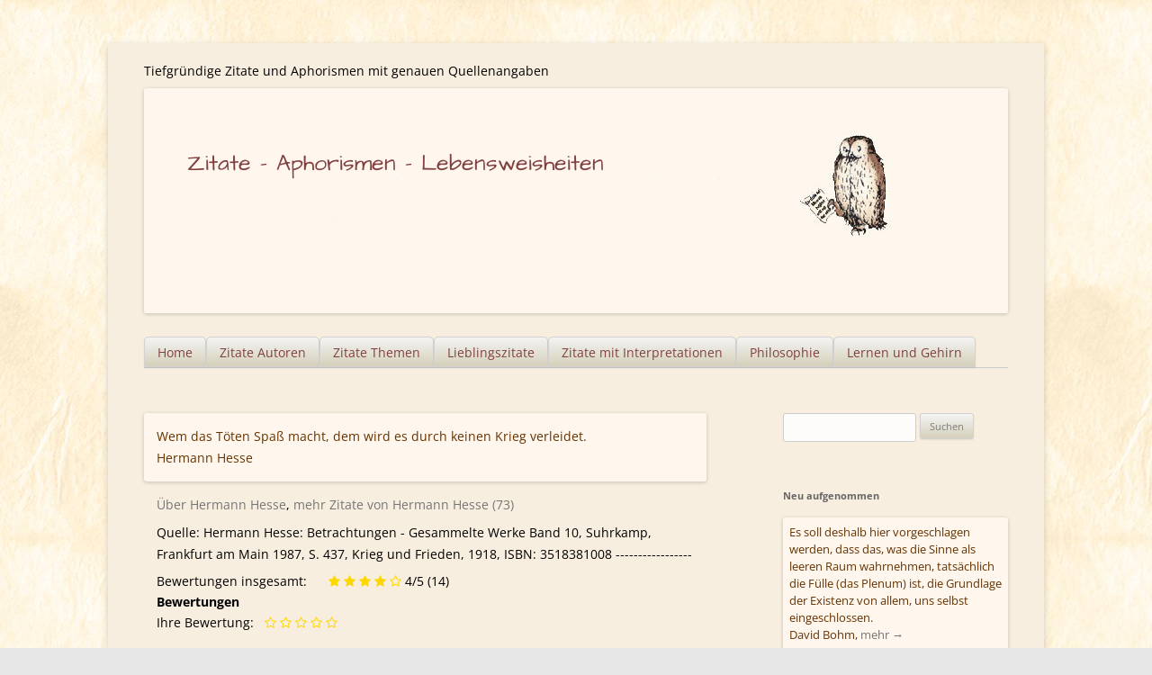

--- FILE ---
content_type: text/html; charset=UTF-8
request_url: https://zitate-aphorismen.de/zitat/spass-am-toeten-und-freude-am-krieg/
body_size: 10744
content:
<!DOCTYPE html>



<html lang="de">

<head> 
<meta charset="UTF-8" /><link rel="preload" href="https://zitate-aphorismen.de/wp-content/cache/fvm/min/0-cssdf926e1b00c5045ed4210b94f630b25e63a946029d2b3264e73f5608aad25.css" as="style" media="all" />
<link rel="preload" href="https://zitate-aphorismen.de/wp-content/cache/fvm/min/0-cssd922948330bbc7fa12e58a42ff3cc6eddef1f3d2f69b409abdc2dec426c2a.css" as="style" media="all" />
<link rel="preload" href="https://zitate-aphorismen.de/wp-content/cache/fvm/min/0-cssffa487bb532123b35679ae745e2f59b143c7c66f286da8218576199b91cda.css" as="style" media="all" />
<link rel="preload" href="https://zitate-aphorismen.de/wp-content/cache/fvm/min/0-cssd5918e7888f0dea31338aac14d9186e3fe5c944cb60d373a8d34d178e4f27.css" as="style" media="all" />
<link rel="preload" href="https://zitate-aphorismen.de/wp-content/cache/fvm/min/0-css68436e5bf741465181ef8b525b82572494724bd18dc84cbe088d1d99a0bbe.css" as="style" media="all" />
<link rel="preload" href="https://zitate-aphorismen.de/wp-content/cache/fvm/min/0-css5d66ea414f44f8a674a5bf645169ed3837cab6198b173a90045929d67d5dd.css" as="style" media="all" /><script data-cfasync="false">if(navigator.userAgent.match(/MSIE|Internet Explorer/i)||navigator.userAgent.match(/Trident\/7\..*?rv:11/i)){var href=document.location.href;if(!href.match(/[?&]iebrowser/)){if(href.indexOf("?")==-1){if(href.indexOf("#")==-1){document.location.href=href+"?iebrowser=1"}else{document.location.href=href.replace("#","?iebrowser=1#")}}else{if(href.indexOf("#")==-1){document.location.href=href+"&iebrowser=1"}else{document.location.href=href.replace("#","&iebrowser=1#")}}}}</script>
<script data-cfasync="false">class FVMLoader{constructor(e){this.triggerEvents=e,this.eventOptions={passive:!0},this.userEventListener=this.triggerListener.bind(this),this.delayedScripts={normal:[],async:[],defer:[]},this.allJQueries=[]}_addUserInteractionListener(e){this.triggerEvents.forEach(t=>window.addEventListener(t,e.userEventListener,e.eventOptions))}_removeUserInteractionListener(e){this.triggerEvents.forEach(t=>window.removeEventListener(t,e.userEventListener,e.eventOptions))}triggerListener(){this._removeUserInteractionListener(this),"loading"===document.readyState?document.addEventListener("DOMContentLoaded",this._loadEverythingNow.bind(this)):this._loadEverythingNow()}async _loadEverythingNow(){this._runAllDelayedCSS(),this._delayEventListeners(),this._delayJQueryReady(this),this._handleDocumentWrite(),this._registerAllDelayedScripts(),await this._loadScriptsFromList(this.delayedScripts.normal),await this._loadScriptsFromList(this.delayedScripts.defer),await this._loadScriptsFromList(this.delayedScripts.async),await this._triggerDOMContentLoaded(),await this._triggerWindowLoad(),window.dispatchEvent(new Event("wpr-allScriptsLoaded"))}_registerAllDelayedScripts(){document.querySelectorAll("script[type=fvmdelay]").forEach(e=>{e.hasAttribute("src")?e.hasAttribute("async")&&!1!==e.async?this.delayedScripts.async.push(e):e.hasAttribute("defer")&&!1!==e.defer||"module"===e.getAttribute("data-type")?this.delayedScripts.defer.push(e):this.delayedScripts.normal.push(e):this.delayedScripts.normal.push(e)})}_runAllDelayedCSS(){document.querySelectorAll("link[rel=fvmdelay]").forEach(e=>{e.setAttribute("rel","stylesheet")})}async _transformScript(e){return await this._requestAnimFrame(),new Promise(t=>{const n=document.createElement("script");let r;[...e.attributes].forEach(e=>{let t=e.nodeName;"type"!==t&&("data-type"===t&&(t="type",r=e.nodeValue),n.setAttribute(t,e.nodeValue))}),e.hasAttribute("src")?(n.addEventListener("load",t),n.addEventListener("error",t)):(n.text=e.text,t()),e.parentNode.replaceChild(n,e)})}async _loadScriptsFromList(e){const t=e.shift();return t?(await this._transformScript(t),this._loadScriptsFromList(e)):Promise.resolve()}_delayEventListeners(){let e={};function t(t,n){!function(t){function n(n){return e[t].eventsToRewrite.indexOf(n)>=0?"wpr-"+n:n}e[t]||(e[t]={originalFunctions:{add:t.addEventListener,remove:t.removeEventListener},eventsToRewrite:[]},t.addEventListener=function(){arguments[0]=n(arguments[0]),e[t].originalFunctions.add.apply(t,arguments)},t.removeEventListener=function(){arguments[0]=n(arguments[0]),e[t].originalFunctions.remove.apply(t,arguments)})}(t),e[t].eventsToRewrite.push(n)}function n(e,t){let n=e[t];Object.defineProperty(e,t,{get:()=>n||function(){},set(r){e["wpr"+t]=n=r}})}t(document,"DOMContentLoaded"),t(window,"DOMContentLoaded"),t(window,"load"),t(window,"pageshow"),t(document,"readystatechange"),n(document,"onreadystatechange"),n(window,"onload"),n(window,"onpageshow")}_delayJQueryReady(e){let t=window.jQuery;Object.defineProperty(window,"jQuery",{get:()=>t,set(n){if(n&&n.fn&&!e.allJQueries.includes(n)){n.fn.ready=n.fn.init.prototype.ready=function(t){e.domReadyFired?t.bind(document)(n):document.addEventListener("DOMContentLoaded2",()=>t.bind(document)(n))};const t=n.fn.on;n.fn.on=n.fn.init.prototype.on=function(){if(this[0]===window){function e(e){return e.split(" ").map(e=>"load"===e||0===e.indexOf("load.")?"wpr-jquery-load":e).join(" ")}"string"==typeof arguments[0]||arguments[0]instanceof String?arguments[0]=e(arguments[0]):"object"==typeof arguments[0]&&Object.keys(arguments[0]).forEach(t=>{delete Object.assign(arguments[0],{[e(t)]:arguments[0][t]})[t]})}return t.apply(this,arguments),this},e.allJQueries.push(n)}t=n}})}async _triggerDOMContentLoaded(){this.domReadyFired=!0,await this._requestAnimFrame(),document.dispatchEvent(new Event("DOMContentLoaded2")),await this._requestAnimFrame(),window.dispatchEvent(new Event("DOMContentLoaded2")),await this._requestAnimFrame(),document.dispatchEvent(new Event("wpr-readystatechange")),await this._requestAnimFrame(),document.wpronreadystatechange&&document.wpronreadystatechange()}async _triggerWindowLoad(){await this._requestAnimFrame(),window.dispatchEvent(new Event("wpr-load")),await this._requestAnimFrame(),window.wpronload&&window.wpronload(),await this._requestAnimFrame(),this.allJQueries.forEach(e=>e(window).trigger("wpr-jquery-load")),window.dispatchEvent(new Event("wpr-pageshow")),await this._requestAnimFrame(),window.wpronpageshow&&window.wpronpageshow()}_handleDocumentWrite(){const e=new Map;document.write=document.writeln=function(t){const n=document.currentScript,r=document.createRange(),i=n.parentElement;let a=e.get(n);void 0===a&&(a=n.nextSibling,e.set(n,a));const s=document.createDocumentFragment();r.setStart(s,0),s.appendChild(r.createContextualFragment(t)),i.insertBefore(s,a)}}async _requestAnimFrame(){return new Promise(e=>requestAnimationFrame(e))}static run(){const e=new FVMLoader(["keydown","mousemove","touchmove","touchstart","touchend","wheel"]);e._addUserInteractionListener(e)}}FVMLoader.run();</script><meta name="viewport" content="width=device-width" /><title>Hermann Hesse Zitat: Spaß am Töten und Freude am Krieg - Zitate - Aphorismen - Lebensweisheiten</title><meta name="siwecostoken" content="P1jrX4os0aiMEu9m9as7ic078hheWy970Btq3z1RN5jTVmd56V3w8xxjupx1Mg5I" /><meta name='robots' content='index, follow, max-image-preview:large, max-snippet:-1, max-video-preview:-1' /><meta name="description" content="Zitate, Aphorismen, Lebensweisheiten - Lieblingszitate - Zitate verschicken - Interpretationen - Alle Aphorismen und Zitate mit genauen Quellenangaben" /><link rel="canonical" href="https://zitate-aphorismen.de/zitat/spass-am-toeten-und-freude-am-krieg/" /><meta property="og:locale" content="de_DE" /><meta property="og:type" content="article" /><meta property="og:title" content="Hermann Hesse Zitat: Spaß am Töten und Freude am Krieg - Zitate - Aphorismen - Lebensweisheiten" /><meta property="og:description" content="Zitate, Aphorismen, Lebensweisheiten - Lieblingszitate - Zitate verschicken - Interpretationen - Alle Aphorismen und Zitate mit genauen Quellenangaben" /><meta property="og:url" content="https://zitate-aphorismen.de/zitat/spass-am-toeten-und-freude-am-krieg/" /><meta property="og:site_name" content="Zitate - Aphorismen - Lebensweisheiten" /><meta property="article:modified_time" content="2021-07-16T22:50:37+00:00" /><meta name="twitter:card" content="summary_large_image" /><script type="application/ld+json" class="yoast-schema-graph">{"@context":"https://schema.org","@graph":[{"@type":"WebPage","@id":"https://zitate-aphorismen.de/zitat/spass-am-toeten-und-freude-am-krieg/","url":"https://zitate-aphorismen.de/zitat/spass-am-toeten-und-freude-am-krieg/","name":"Hermann Hesse Zitat: Spaß am Töten und Freude am Krieg - Zitate - Aphorismen - Lebensweisheiten","isPartOf":{"@id":"https://zitate-aphorismen.de/#website"},"datePublished":"2015-01-01T00:00:00+00:00","dateModified":"2021-07-16T22:50:37+00:00","description":"Zitate, Aphorismen, Lebensweisheiten - Lieblingszitate - Zitate verschicken - Interpretationen - Alle Aphorismen und Zitate mit genauen Quellenangaben","breadcrumb":{"@id":"https://zitate-aphorismen.de/zitat/spass-am-toeten-und-freude-am-krieg/#breadcrumb"},"inLanguage":"de","potentialAction":[{"@type":"ReadAction","target":["https://zitate-aphorismen.de/zitat/spass-am-toeten-und-freude-am-krieg/"]}]},{"@type":"BreadcrumbList","@id":"https://zitate-aphorismen.de/zitat/spass-am-toeten-und-freude-am-krieg/#breadcrumb","itemListElement":[{"@type":"ListItem","position":1,"name":"Home","item":"https://zitate-aphorismen.de/"},{"@type":"ListItem","position":2,"name":"Zitate","item":"https://zitate-aphorismen.de/zitat/"},{"@type":"ListItem","position":3,"name":"Hermann Hesse Zitat: Spaß am Töten und Freude am Krieg"}]},{"@type":"WebSite","@id":"https://zitate-aphorismen.de/#website","url":"https://zitate-aphorismen.de/","name":"Zitate - Aphorismen - Lebensweisheiten","description":"Tiefgründige Zitate und Aphorismen mit genauen Quellenangaben","potentialAction":[{"@type":"SearchAction","target":{"@type":"EntryPoint","urlTemplate":"https://zitate-aphorismen.de/?s={search_term_string}"},"query-input":{"@type":"PropertyValueSpecification","valueRequired":true,"valueName":"search_term_string"}}],"inLanguage":"de"}]}</script><link rel="alternate" type="application/rss+xml" title="Zitate - Aphorismen - Lebensweisheiten &raquo; Feed" href="https://zitate-aphorismen.de/feed/" /><link rel="alternate" type="application/rss+xml" title="Zitate - Aphorismen - Lebensweisheiten &raquo; Kommentar-Feed" href="https://zitate-aphorismen.de/comments/feed/" /><link rel="alternate" type="application/rss+xml" title="Zitate - Aphorismen - Lebensweisheiten &raquo; Hermann Hesse Zitat: Spaß am Töten und Freude am Krieg-Kommentar-Feed" href="https://zitate-aphorismen.de/zitat/spass-am-toeten-und-freude-am-krieg/feed/" />


<link rel="profile" href="http://gmpg.org/xfn/11" />

 




	
	
	
	
	
	
	
	
	
	
	
	
	









<style id='wp-img-auto-sizes-contain-inline-css' type='text/css' media="all">img:is([sizes=auto i],[sizes^="auto," i]){contain-intrinsic-size:3000px 1500px}</style>
<style id='wp-block-library-inline-css' type='text/css' media="all">:root{--wp-block-synced-color:#7a00df;--wp-block-synced-color--rgb:122,0,223;--wp-bound-block-color:var(--wp-block-synced-color);--wp-editor-canvas-background:#ddd;--wp-admin-theme-color:#007cba;--wp-admin-theme-color--rgb:0,124,186;--wp-admin-theme-color-darker-10:#006ba1;--wp-admin-theme-color-darker-10--rgb:0,107,160.5;--wp-admin-theme-color-darker-20:#005a87;--wp-admin-theme-color-darker-20--rgb:0,90,135;--wp-admin-border-width-focus:2px}@media (min-resolution:192dpi){:root{--wp-admin-border-width-focus:1.5px}}.wp-element-button{cursor:pointer}:root .has-very-light-gray-background-color{background-color:#eee}:root .has-very-dark-gray-background-color{background-color:#313131}:root .has-very-light-gray-color{color:#eee}:root .has-very-dark-gray-color{color:#313131}:root .has-vivid-green-cyan-to-vivid-cyan-blue-gradient-background{background:linear-gradient(135deg,#00d084,#0693e3)}:root .has-purple-crush-gradient-background{background:linear-gradient(135deg,#34e2e4,#4721fb 50%,#ab1dfe)}:root .has-hazy-dawn-gradient-background{background:linear-gradient(135deg,#faaca8,#dad0ec)}:root .has-subdued-olive-gradient-background{background:linear-gradient(135deg,#fafae1,#67a671)}:root .has-atomic-cream-gradient-background{background:linear-gradient(135deg,#fdd79a,#004a59)}:root .has-nightshade-gradient-background{background:linear-gradient(135deg,#330968,#31cdcf)}:root .has-midnight-gradient-background{background:linear-gradient(135deg,#020381,#2874fc)}:root{--wp--preset--font-size--normal:16px;--wp--preset--font-size--huge:42px}.has-regular-font-size{font-size:1em}.has-larger-font-size{font-size:2.625em}.has-normal-font-size{font-size:var(--wp--preset--font-size--normal)}.has-huge-font-size{font-size:var(--wp--preset--font-size--huge)}.has-text-align-center{text-align:center}.has-text-align-left{text-align:left}.has-text-align-right{text-align:right}.has-fit-text{white-space:nowrap!important}#end-resizable-editor-section{display:none}.aligncenter{clear:both}.items-justified-left{justify-content:flex-start}.items-justified-center{justify-content:center}.items-justified-right{justify-content:flex-end}.items-justified-space-between{justify-content:space-between}.screen-reader-text{border:0;clip-path:inset(50%);height:1px;margin:-1px;overflow:hidden;padding:0;position:absolute;width:1px;word-wrap:normal!important}.screen-reader-text:focus{background-color:#ddd;clip-path:none;color:#444;display:block;font-size:1em;height:auto;left:5px;line-height:normal;padding:15px 23px 14px;text-decoration:none;top:5px;width:auto;z-index:100000}html :where(.has-border-color){border-style:solid}html :where([style*=border-top-color]){border-top-style:solid}html :where([style*=border-right-color]){border-right-style:solid}html :where([style*=border-bottom-color]){border-bottom-style:solid}html :where([style*=border-left-color]){border-left-style:solid}html :where([style*=border-width]){border-style:solid}html :where([style*=border-top-width]){border-top-style:solid}html :where([style*=border-right-width]){border-right-style:solid}html :where([style*=border-bottom-width]){border-bottom-style:solid}html :where([style*=border-left-width]){border-left-style:solid}html :where(img[class*=wp-image-]){height:auto;max-width:100%}:where(figure){margin:0 0 1em}html :where(.is-position-sticky){--wp-admin--admin-bar--position-offset:var(--wp-admin--admin-bar--height,0px)}@media screen and (max-width:600px){html :where(.is-position-sticky){--wp-admin--admin-bar--position-offset:0px}}</style><style id='global-styles-inline-css' type='text/css' media="all">:root{--wp--preset--aspect-ratio--square:1;--wp--preset--aspect-ratio--4-3:4/3;--wp--preset--aspect-ratio--3-4:3/4;--wp--preset--aspect-ratio--3-2:3/2;--wp--preset--aspect-ratio--2-3:2/3;--wp--preset--aspect-ratio--16-9:16/9;--wp--preset--aspect-ratio--9-16:9/16;--wp--preset--color--black:#000000;--wp--preset--color--cyan-bluish-gray:#abb8c3;--wp--preset--color--white:#ffffff;--wp--preset--color--pale-pink:#f78da7;--wp--preset--color--vivid-red:#cf2e2e;--wp--preset--color--luminous-vivid-orange:#ff6900;--wp--preset--color--luminous-vivid-amber:#fcb900;--wp--preset--color--light-green-cyan:#7bdcb5;--wp--preset--color--vivid-green-cyan:#00d084;--wp--preset--color--pale-cyan-blue:#8ed1fc;--wp--preset--color--vivid-cyan-blue:#0693e3;--wp--preset--color--vivid-purple:#9b51e0;--wp--preset--gradient--vivid-cyan-blue-to-vivid-purple:linear-gradient(135deg,rgb(6,147,227) 0%,rgb(155,81,224) 100%);--wp--preset--gradient--light-green-cyan-to-vivid-green-cyan:linear-gradient(135deg,rgb(122,220,180) 0%,rgb(0,208,130) 100%);--wp--preset--gradient--luminous-vivid-amber-to-luminous-vivid-orange:linear-gradient(135deg,rgb(252,185,0) 0%,rgb(255,105,0) 100%);--wp--preset--gradient--luminous-vivid-orange-to-vivid-red:linear-gradient(135deg,rgb(255,105,0) 0%,rgb(207,46,46) 100%);--wp--preset--gradient--very-light-gray-to-cyan-bluish-gray:linear-gradient(135deg,rgb(238,238,238) 0%,rgb(169,184,195) 100%);--wp--preset--gradient--cool-to-warm-spectrum:linear-gradient(135deg,rgb(74,234,220) 0%,rgb(151,120,209) 20%,rgb(207,42,186) 40%,rgb(238,44,130) 60%,rgb(251,105,98) 80%,rgb(254,248,76) 100%);--wp--preset--gradient--blush-light-purple:linear-gradient(135deg,rgb(255,206,236) 0%,rgb(152,150,240) 100%);--wp--preset--gradient--blush-bordeaux:linear-gradient(135deg,rgb(254,205,165) 0%,rgb(254,45,45) 50%,rgb(107,0,62) 100%);--wp--preset--gradient--luminous-dusk:linear-gradient(135deg,rgb(255,203,112) 0%,rgb(199,81,192) 50%,rgb(65,88,208) 100%);--wp--preset--gradient--pale-ocean:linear-gradient(135deg,rgb(255,245,203) 0%,rgb(182,227,212) 50%,rgb(51,167,181) 100%);--wp--preset--gradient--electric-grass:linear-gradient(135deg,rgb(202,248,128) 0%,rgb(113,206,126) 100%);--wp--preset--gradient--midnight:linear-gradient(135deg,rgb(2,3,129) 0%,rgb(40,116,252) 100%);--wp--preset--font-size--small:13px;--wp--preset--font-size--medium:20px;--wp--preset--font-size--large:36px;--wp--preset--font-size--x-large:42px;--wp--preset--spacing--20:0.44rem;--wp--preset--spacing--30:0.67rem;--wp--preset--spacing--40:1rem;--wp--preset--spacing--50:1.5rem;--wp--preset--spacing--60:2.25rem;--wp--preset--spacing--70:3.38rem;--wp--preset--spacing--80:5.06rem;--wp--preset--shadow--natural:6px 6px 9px rgba(0, 0, 0, 0.2);--wp--preset--shadow--deep:12px 12px 50px rgba(0, 0, 0, 0.4);--wp--preset--shadow--sharp:6px 6px 0px rgba(0, 0, 0, 0.2);--wp--preset--shadow--outlined:6px 6px 0px -3px rgb(255, 255, 255), 6px 6px rgb(0, 0, 0);--wp--preset--shadow--crisp:6px 6px 0px rgb(0, 0, 0)}:where(.is-layout-flex){gap:.5em}:where(.is-layout-grid){gap:.5em}body .is-layout-flex{display:flex}.is-layout-flex{flex-wrap:wrap;align-items:center}.is-layout-flex>:is(*,div){margin:0}body .is-layout-grid{display:grid}.is-layout-grid>:is(*,div){margin:0}:where(.wp-block-columns.is-layout-flex){gap:2em}:where(.wp-block-columns.is-layout-grid){gap:2em}:where(.wp-block-post-template.is-layout-flex){gap:1.25em}:where(.wp-block-post-template.is-layout-grid){gap:1.25em}.has-black-color{color:var(--wp--preset--color--black)!important}.has-cyan-bluish-gray-color{color:var(--wp--preset--color--cyan-bluish-gray)!important}.has-white-color{color:var(--wp--preset--color--white)!important}.has-pale-pink-color{color:var(--wp--preset--color--pale-pink)!important}.has-vivid-red-color{color:var(--wp--preset--color--vivid-red)!important}.has-luminous-vivid-orange-color{color:var(--wp--preset--color--luminous-vivid-orange)!important}.has-luminous-vivid-amber-color{color:var(--wp--preset--color--luminous-vivid-amber)!important}.has-light-green-cyan-color{color:var(--wp--preset--color--light-green-cyan)!important}.has-vivid-green-cyan-color{color:var(--wp--preset--color--vivid-green-cyan)!important}.has-pale-cyan-blue-color{color:var(--wp--preset--color--pale-cyan-blue)!important}.has-vivid-cyan-blue-color{color:var(--wp--preset--color--vivid-cyan-blue)!important}.has-vivid-purple-color{color:var(--wp--preset--color--vivid-purple)!important}.has-black-background-color{background-color:var(--wp--preset--color--black)!important}.has-cyan-bluish-gray-background-color{background-color:var(--wp--preset--color--cyan-bluish-gray)!important}.has-white-background-color{background-color:var(--wp--preset--color--white)!important}.has-pale-pink-background-color{background-color:var(--wp--preset--color--pale-pink)!important}.has-vivid-red-background-color{background-color:var(--wp--preset--color--vivid-red)!important}.has-luminous-vivid-orange-background-color{background-color:var(--wp--preset--color--luminous-vivid-orange)!important}.has-luminous-vivid-amber-background-color{background-color:var(--wp--preset--color--luminous-vivid-amber)!important}.has-light-green-cyan-background-color{background-color:var(--wp--preset--color--light-green-cyan)!important}.has-vivid-green-cyan-background-color{background-color:var(--wp--preset--color--vivid-green-cyan)!important}.has-pale-cyan-blue-background-color{background-color:var(--wp--preset--color--pale-cyan-blue)!important}.has-vivid-cyan-blue-background-color{background-color:var(--wp--preset--color--vivid-cyan-blue)!important}.has-vivid-purple-background-color{background-color:var(--wp--preset--color--vivid-purple)!important}.has-black-border-color{border-color:var(--wp--preset--color--black)!important}.has-cyan-bluish-gray-border-color{border-color:var(--wp--preset--color--cyan-bluish-gray)!important}.has-white-border-color{border-color:var(--wp--preset--color--white)!important}.has-pale-pink-border-color{border-color:var(--wp--preset--color--pale-pink)!important}.has-vivid-red-border-color{border-color:var(--wp--preset--color--vivid-red)!important}.has-luminous-vivid-orange-border-color{border-color:var(--wp--preset--color--luminous-vivid-orange)!important}.has-luminous-vivid-amber-border-color{border-color:var(--wp--preset--color--luminous-vivid-amber)!important}.has-light-green-cyan-border-color{border-color:var(--wp--preset--color--light-green-cyan)!important}.has-vivid-green-cyan-border-color{border-color:var(--wp--preset--color--vivid-green-cyan)!important}.has-pale-cyan-blue-border-color{border-color:var(--wp--preset--color--pale-cyan-blue)!important}.has-vivid-cyan-blue-border-color{border-color:var(--wp--preset--color--vivid-cyan-blue)!important}.has-vivid-purple-border-color{border-color:var(--wp--preset--color--vivid-purple)!important}.has-vivid-cyan-blue-to-vivid-purple-gradient-background{background:var(--wp--preset--gradient--vivid-cyan-blue-to-vivid-purple)!important}.has-light-green-cyan-to-vivid-green-cyan-gradient-background{background:var(--wp--preset--gradient--light-green-cyan-to-vivid-green-cyan)!important}.has-luminous-vivid-amber-to-luminous-vivid-orange-gradient-background{background:var(--wp--preset--gradient--luminous-vivid-amber-to-luminous-vivid-orange)!important}.has-luminous-vivid-orange-to-vivid-red-gradient-background{background:var(--wp--preset--gradient--luminous-vivid-orange-to-vivid-red)!important}.has-very-light-gray-to-cyan-bluish-gray-gradient-background{background:var(--wp--preset--gradient--very-light-gray-to-cyan-bluish-gray)!important}.has-cool-to-warm-spectrum-gradient-background{background:var(--wp--preset--gradient--cool-to-warm-spectrum)!important}.has-blush-light-purple-gradient-background{background:var(--wp--preset--gradient--blush-light-purple)!important}.has-blush-bordeaux-gradient-background{background:var(--wp--preset--gradient--blush-bordeaux)!important}.has-luminous-dusk-gradient-background{background:var(--wp--preset--gradient--luminous-dusk)!important}.has-pale-ocean-gradient-background{background:var(--wp--preset--gradient--pale-ocean)!important}.has-electric-grass-gradient-background{background:var(--wp--preset--gradient--electric-grass)!important}.has-midnight-gradient-background{background:var(--wp--preset--gradient--midnight)!important}.has-small-font-size{font-size:var(--wp--preset--font-size--small)!important}.has-medium-font-size{font-size:var(--wp--preset--font-size--medium)!important}.has-large-font-size{font-size:var(--wp--preset--font-size--large)!important}.has-x-large-font-size{font-size:var(--wp--preset--font-size--x-large)!important}</style>

<style id='classic-theme-styles-inline-css' type='text/css' media="all">/*! This file is auto-generated */
.wp-block-button__link{color:#fff;background-color:#32373c;border-radius:9999px;box-shadow:none;text-decoration:none;padding:calc(.667em + 2px) calc(1.333em + 2px);font-size:1.125em}.wp-block-file__button{background:#32373c;color:#fff;text-decoration:none}</style>
<link rel='stylesheet' id='contact-form-7-css' href='https://zitate-aphorismen.de/wp-content/cache/fvm/min/0-cssdf926e1b00c5045ed4210b94f630b25e63a946029d2b3264e73f5608aad25.css' type='text/css' media='all' />
<link rel='stylesheet' id='wp-email-css' href='https://zitate-aphorismen.de/wp-content/cache/fvm/min/0-cssd922948330bbc7fa12e58a42ff3cc6eddef1f3d2f69b409abdc2dec426c2a.css' type='text/css' media='all' />
<link rel='stylesheet' id='mr-frontend-style-css' href='https://zitate-aphorismen.de/wp-content/cache/fvm/min/0-cssffa487bb532123b35679ae745e2f59b143c7c66f286da8218576199b91cda.css' type='text/css' media='all' />
<style id='mr-frontend-style-inline-css' type='text/css' media="all">.mr-star-hover{color:#ffba00!important}.mr-star-full,.mr-star-half,.mr-star-empty{color:gold}.mr-error{color:#EC6464}</style>
<link rel='stylesheet' id='font-awesome-css' href='https://zitate-aphorismen.de/wp-content/cache/fvm/min/0-cssd5918e7888f0dea31338aac14d9186e3fe5c944cb60d373a8d34d178e4f27.css' type='text/css' media='all' />
<link rel='stylesheet' id='twentytwelve-fonts-css' href='https://zitate-aphorismen.de/wp-content/cache/fvm/min/0-css68436e5bf741465181ef8b525b82572494724bd18dc84cbe088d1d99a0bbe.css' type='text/css' media='all' />
<link rel='stylesheet' id='twentytwelve-style-css' href='https://zitate-aphorismen.de/wp-content/cache/fvm/min/0-css5d66ea414f44f8a674a5bf645169ed3837cab6198b173a90045929d67d5dd.css' type='text/css' media='all' />
<script type="text/javascript" src="https://zitate-aphorismen.de/wp-includes/js/jquery/jquery.min.js?ver=3.7.1" id="jquery-core-js"></script>
<script type="text/javascript" src="https://zitate-aphorismen.de/wp-includes/js/jquery/jquery-migrate.min.js?ver=3.4.1" id="jquery-migrate-js"></script>



<style type="text/css" id="custom-background-css" media="all">body.custom-background{background-image:url(https://zitate-aphorismen.de/wp-content/uploads/2015/09/background_paper4.jpg);background-position:left top;background-size:auto;background-repeat:repeat;background-attachment:scroll}</style>
	
<link rel="icon" href="https://zitate-aphorismen.de/wp-content/uploads/2015/08/cropped-owl-192x192.png" sizes="192x192" />


		<style type="text/css" id="wp-custom-css" media="all">.holdleft{float:left}h2.zitat-excerpt{color:#630;font-size:1rem;margin:0;display:inline;font-weight:400}</style>
		</head>

<body class="wp-singular zitat-template-default single single-zitat postid-3710 custom-background wp-theme-zitate-aphorismen-lebensweisheiten custom-font-enabled single-author">
<div id="page" class="hfeed site">
	<header id="masthead" class="site-header" role="banner">
		<hgroup>
			<div class="site-title"><a href="https://zitate-aphorismen.de/" title="Zitate &#8211; Aphorismen &#8211; Lebensweisheiten" rel="home">Zitate &#8211; Aphorismen &#8211; Lebensweisheiten</a></div>
			<div class="site-description">Tiefgründige Zitate und Aphorismen mit genauen Quellenangaben</div>
		</hgroup>

				<a href="https://zitate-aphorismen.de/" title="Zitate &#8211; Aphorismen &#8211; Lebensweisheiten Tiefgründige Zitate und Aphorismen mit genauen Quellenangaben"><img src="https://zitate-aphorismen.de/wp-content/uploads/2018/05/zitate-aphorismen-lebensweisheiten.jpg" class="header-image" width="960" height="250" alt="Zitate &#8211; Aphorismen &#8211; Lebensweisheiten - Tiefgründige Zitate und Aphorismen mit genauen Quellenangaben" /></a>
				
		<nav id="site-navigation" class="main-navigation" role="navigation"><button class="menu-toggle">Menü</button><a class="assistive-text" href="#content" title="Zum Inhalt springen">Zum Inhalt springen</a><div class="menu-hauptmenue-container"><ul id="menu-hauptmenue" class="nav-menu"><li id="menu-item-16118" class="menu-item menu-item-type-post_type menu-item-object-page menu-item-home menu-item-has-children menu-item-16118"><a href="https://zitate-aphorismen.de/">Home</a>
<ul class="sub-menu">
	<li id="menu-item-16122" class="menu-item menu-item-type-post_type menu-item-object-page menu-item-has-children menu-item-16122"><a href="https://zitate-aphorismen.de/datenschutzerklaerung/">Datenschutzerklärung</a>
	<ul class="sub-menu">
		<li id="menu-item-16123" class="menu-item menu-item-type-post_type menu-item-object-page menu-item-16123"><a href="https://zitate-aphorismen.de/impressum/">Impressum</a></li>
	</ul>
</li>
</ul>
</li>
<li id="menu-item-16127" class="menu-item menu-item-type-post_type menu-item-object-page menu-item-16127"><a href="https://zitate-aphorismen.de/autor/">Zitate Autoren</a></li>
<li id="menu-item-16129" class="menu-item menu-item-type-post_type menu-item-object-page menu-item-16129"><a href="https://zitate-aphorismen.de/zitate-themen/">Zitate Themen</a></li>
<li id="menu-item-16125" class="menu-item menu-item-type-post_type menu-item-object-page menu-item-16125"><a href="https://zitate-aphorismen.de/lieblingszitate-und-zehn-tief-beruehrende-zitate-ueber-liebe/">Lieblingszitate</a></li>
<li id="menu-item-16128" class="menu-item menu-item-type-post_type menu-item-object-page menu-item-16128"><a href="https://zitate-aphorismen.de/zitate-mit-interpretationen/">Zitate mit Interpretationen</a></li>
<li id="menu-item-16126" class="menu-item menu-item-type-post_type menu-item-object-page menu-item-16126"><a href="https://zitate-aphorismen.de/philosophie-zitatensammlung/">Philosophie</a></li>
<li id="menu-item-16130" class="menu-item menu-item-type-post_type menu-item-object-page menu-item-16130"><a href="https://zitate-aphorismen.de/zitate-zum-thema-lernen-und-gehirn/">Lernen und Gehirn</a></li>
</ul></div></nav>

	</header>

	<div id="main" class="wrapper">
	<div id="primary" class="site-content">
		<div id="content" role="main">
		
						
			  
	<article id="post-3710" class="post-3710 zitat type-zitat status-publish hentry tag-krieg tag-spass tag-toeten autor_in_zitate-hermann-hesse">
				<header class="entry-header">
												
								</header>

				<div class="entry-content">
		   						<div class="zitat-single"><h1 style="display:none;">Hermann Hesse: Hermann Hesse Zitat: Spaß am Töten und Freude am Krieg</h1><h2 class="zitat-excerpt">Wem das Töten Spaß macht, dem wird es durch keinen Krieg verleidet.</h2><br /><span class="autor">Hermann Hesse</span></div><div class="zitat-mehr"><p><a href="/bio/hermann-hesse-biografie-kurz/" title="Mehr zu Hermann Hesse">Über  Hermann Hesse</a>, <a href="/autor-in-zitate/hermann-hesse-biografie-kurz/" title="Mehr Zitate von Hermann Hesse">mehr Zitate von Hermann Hesse (73)</a></p><p>Quelle: Hermann Hesse: Betrachtungen - Gesammelte Werke Band 10, Suhrkamp, Frankfurt am Main 1987, S. 437, Krieg und Frieden, 1918, ISBN: 3518381008 -----------------</p><div class="bewertung"><div style="float:left;margin-right:24px;">Bewertungen insgesamt:</div> 
<span class="rating-result  mr-shortcode rating-result-3710">
	<span class="mr-star-rating">
	
		    <i class="fa fa-star mr-star-full"></i>
	    	    <i class="fa fa-star mr-star-full"></i>
	    	    <i class="fa fa-star mr-star-full"></i>
	    	    <i class="fa fa-star mr-star-full"></i>
	    	    <i class="fa fa-star-o mr-star-empty"></i>
	    </span>

<span class="star-result">
	4/5</span>			<span class="count">
				(14)			</span>
			</span><div class="rating-form  mr-shortcode">
	<form id="rating-form-3710-1" action="#">
		<h4>Bewertungen</h4><div class="rating-item mr" >
	<label class="description" for="rating-item-1-1">Ihre Bewertung: &nbsp;</label>
			
	
<span class="mr-star-rating mr-star-rating-select">		<i title="1" id="index-1-rating-item-1-1" class="fa fa-star-o mr-star-empty index-1-rating-item-1-1"></i>
				<i title="2" id="index-2-rating-item-1-1" class="fa fa-star-o mr-star-empty index-2-rating-item-1-1"></i>
				<i title="3" id="index-3-rating-item-1-1" class="fa fa-star-o mr-star-empty index-3-rating-item-1-1"></i>
				<i title="4" id="index-4-rating-item-1-1" class="fa fa-star-o mr-star-empty index-4-rating-item-1-1"></i>
				<i title="5" id="index-5-rating-item-1-1" class="fa fa-star-o mr-star-empty index-5-rating-item-1-1"></i>
		</span>	
			

<input type="hidden" name="rating-item-1-1" id="rating-item-1-1" value="0">
	<span id="rating-item-1-1-error" class="mr-error"></span>
</div>			
			<input type="hidden" value="1" class="rating-item-3710-1" id="hidden-rating-item-id-1" />
					<div class="wp-block-button">
			<input type="submit" class="wp-block-button__link save-rating" id="saveBtn-3710-1" value="Speichern"></input>
		</div>
		<input type="hidden" name="sequence" value="1" />
		
			</form>
</div></div>

<div class="tck-quote-send-heading">&#9993;&nbsp;Dieses Zitat versenden</div>
<div class="tck-quote-send-form">
<div class="wpcf7 no-js" id="wpcf7-f6073-p3710-o1" lang="de-DE" dir="ltr" data-wpcf7-id="6073">
<div class="screen-reader-response"><p role="status" aria-live="polite" aria-atomic="true"></p> <ul></ul></div>
<form action="/zitat/spass-am-toeten-und-freude-am-krieg/#wpcf7-f6073-p3710-o1" method="post" class="wpcf7-form init" aria-label="Kontaktformular" novalidate="novalidate" data-status="init">
<fieldset class="hidden-fields-container"><input type="hidden" name="_wpcf7" value="6073" /><input type="hidden" name="_wpcf7_version" value="6.1.4" /><input type="hidden" name="_wpcf7_locale" value="de_DE" /><input type="hidden" name="_wpcf7_unit_tag" value="wpcf7-f6073-p3710-o1" /><input type="hidden" name="_wpcf7_container_post" value="3710" /><input type="hidden" name="_wpcf7_posted_data_hash" value="" /><input type="hidden" name="_wpcf7dtx_version" value="5.0.4" />
</fieldset>
<p class="tck-note">(Hinweis: Ihre Daten sind nur für Sie selbst und den Empfänger einsehbar.)
</p>
<p class="tck-note">* = Pflichtfeld
</p>
<p><label> * Ihr Name oder Nickname<br />
<span class="wpcf7-form-control-wrap" data-name="your-name"><input size="40" maxlength="400" class="wpcf7-form-control wpcf7-text" aria-invalid="false" value="" type="text" name="your-name" /></span> </label>
</p>
<p><label> * E-Mail-Adresse des Empfängers<br />
<span class="wpcf7-form-control-wrap" data-name="receiver-email"><input size="40" maxlength="400" class="wpcf7-form-control wpcf7-email wpcf7-validates-as-required wpcf7-text wpcf7-validates-as-email" aria-required="true" aria-invalid="false" value="" type="email" name="receiver-email" /></span> </label>
</p>
<p><label> Ihre Nachricht (optional)<br />
<span class="wpcf7-form-control-wrap" data-name="your-message"><textarea cols="40" rows="10" maxlength="2000" class="wpcf7-form-control wpcf7-textarea" aria-invalid="false" name="your-message"></textarea></span> </label>
</p>
<p><label>
	<span class="wpcf7-form-control-wrap quote-text" data-name="quote-text"><input type="hidden" name="quote-text" class="wpcf7-form-control wpcf7-hidden wpcf7dtx wpcf7dtx-hidden" aria-invalid="false" value="Wem das Töten Spaß macht, dem wird es durch keinen Krieg verleidet."></span></label><label>
	<span class="wpcf7-form-control-wrap author-name" data-name="author-name"><input type="hidden" name="author-name" class="wpcf7-form-control wpcf7-hidden wpcf7dtx wpcf7dtx-hidden" aria-invalid="false" value="Hermann Hesse"></span></label><span id="wpcf7-69678cbb2f383-wrapper" class="wpcf7-form-control-wrap website-entry-wrap" style="display:none !important; visibility:hidden !important;"><label for="website-entry" class="hp-message">Bitte lasse dieses Feld leer.</label><input id="website-entry"  class="wpcf7-form-control wpcf7-text website-entry" type="text" name="website-entry" value="" size="40" tabindex="-1" autocomplete="new-password" /></span><input class="wpcf7-form-control wpcf7-submit has-spinner" type="submit" value="Senden" />
</p><div class="wpcf7-response-output" aria-hidden="true"></div>
</form>
</div>
</div>


</div>					</div>
		
		<footer class="entry-meta">
						Themen: <a href="https://zitate-aphorismen.de/zitate/krieg/" rel="tag">Krieg</a>, <a href="https://zitate-aphorismen.de/zitate/spass/" rel="tag">Spaß</a>, <a href="https://zitate-aphorismen.de/zitate/toeten/" rel="tag">Töten</a>			
			
								</footer>
	</article>
		

				<nav class="nav-single">
					<h3 class="assistive-text">Artikel-Navigation</h3>
					<span class="nav-previous"></span>
					<span class="nav-next"></span>
				</nav>
			
				

					
			
		</div>
	</div>


			<div id="secondary" class="widget-area" role="complementary">
			<aside id="search-2" class="widget widget_search"><form role="search" method="get" id="searchform" class="searchform" action="https://zitate-aphorismen.de/">
				<div>
					<label class="screen-reader-text" for="s">Suche nach:</label>
					<input type="text" value="" name="s" id="s" />
					<input type="submit" id="searchsubmit" value="Suchen" />
				</div>
			</form></aside><aside id="pods_widget_list-5" class="widget pods_widget_list"><h3 class="widget-title">Neu aufgenommen</h3><ul><li class="zitat-single">Es soll deshalb hier vorgeschlagen werden, dass das, was die Sinne als leeren Raum wahrnehmen, tatsächlich die Fülle (das Plenum) ist, die Grundlage der Existenz von allem, uns selbst eingeschlossen.<br />
	<span class="autor">David Bohm</span>, <a href="/zitat/david-bohm-der-leere-raum-ist-die-fuelle/" title="mehr zu diesem Zitat: Quelle, bewerten, versenden ...">mehr →</a></li><li class="zitat-single">Wo Selbst-bewusste Langsamkeit in Berührung mit dem Wesentlichen bleibt,<br />
verbleibt dieses für die Ego-fixierte Schnelligkeit in unerreichbarer Ferne.
<br />
	<span class="autor">Andreas Tenzer</span>, <a href="/zitat/selbst-bewusste-langsamkeit-und-ego-fixierte-schnelligkeit/" title="mehr zu diesem Zitat: Quelle, bewerten, versenden ...">mehr →</a></li><li class="zitat-single">Die Eule der Minerva beginnt erst mit der einbrechenden Dämmerung ihren Flug.<br />
	<span class="autor">Hegel</span>, <a href="/zitat/eule-der-minerva/" title="mehr zu diesem Zitat: Quelle, bewerten, versenden ...">mehr →</a></li><li class="zitat-single">Es gibt nur einen Frieden, der immer und immer wieder mit unablässigen Kämpfen erstritten wird und von Tag zu Tag neu erstritten werden muss.<br />
	<span class="autor">Hermann Hesse</span>, <a href="/zitat/kampf-um-frieden/" title="mehr zu diesem Zitat: Quelle, bewerten, versenden ...">mehr →</a></li><li class="zitat-single">Wer eine Freude an sich bindet,<br />
Der zerstört beschwingtes Leben,<br />
Doch wer im Flug sie küsst und findet,<br />
Lebt vom ewigen Licht umgeben.<br />
	<span class="autor">William Blake</span>, <a href="/zitat/die-freude-kuessen/" title="mehr zu diesem Zitat: Quelle, bewerten, versenden ...">mehr →</a></li></ul></aside>		</div>
		</div>
	<footer id="colophon" role="contentinfo">
		<div class="site-info"><div class="right"><a href="/datenschutzerklaerung/" title="Infos zum Datenschutz auf 'Zitate - Aphorismen - Lebensweisheiten'">Datenschutz</a> &nbsp;   <a href="#page" title="Nach oben">Top &#x25B2;</a></div><a href="/impressum/" title="zum Impressum von 'Zitate - Aphorismen - Lebensweisheiten'">Impressum</a> <a href="/kontakt/" title="zum Kontakt von 'Zitate - Aphorismen - Lebensweisheiten'">Kontakt</a> <a href="/category/aktuelles/" title="zum Aktuelles von 'Zitate - Aphorismen - Lebensweisheiten'">Aktuelles</a>  © 2005-2026 Andreas Tenzer, Köln.</div>
	</footer>
</div>


<script type="speculationrules">
{"prefetch":[{"source":"document","where":{"and":[{"href_matches":"/*"},{"not":{"href_matches":["/wp-*.php","/wp-admin/*","/wp-content/uploads/*","/wp-content/*","/wp-content/plugins/*","/wp-content/themes/zitate-aphorismen-lebensweisheiten/*","/*\\?(.+)"]}},{"not":{"selector_matches":"a[rel~=\"nofollow\"]"}},{"not":{"selector_matches":".no-prefetch, .no-prefetch a"}}]},"eagerness":"conservative"}]}
</script>
<script type="text/javascript" src="https://zitate-aphorismen.de/wp-includes/js/dist/hooks.min.js?ver=dd5603f07f9220ed27f1" id="wp-hooks-js"></script>
<script type="text/javascript" src="https://zitate-aphorismen.de/wp-includes/js/dist/i18n.min.js?ver=c26c3dc7bed366793375" id="wp-i18n-js"></script>
<script type="text/javascript" id="wp-i18n-js-after">
/* <![CDATA[ */
wp.i18n.setLocaleData( { 'text direction\u0004ltr': [ 'ltr' ] } );
//# sourceURL=wp-i18n-js-after
/* ]]> */
</script>
<script type="text/javascript" src="https://zitate-aphorismen.de/wp-content/plugins/contact-form-7/includes/swv/js/index.js?ver=6.1.4" id="swv-js"></script>
<script type="text/javascript" id="contact-form-7-js-translations">
/* <![CDATA[ */
( function( domain, translations ) {
	var localeData = translations.locale_data[ domain ] || translations.locale_data.messages;
	localeData[""].domain = domain;
	wp.i18n.setLocaleData( localeData, domain );
} )( "contact-form-7", {"translation-revision-date":"2025-10-26 03:28:49+0000","generator":"GlotPress\/4.0.3","domain":"messages","locale_data":{"messages":{"":{"domain":"messages","plural-forms":"nplurals=2; plural=n != 1;","lang":"de"},"This contact form is placed in the wrong place.":["Dieses Kontaktformular wurde an der falschen Stelle platziert."],"Error:":["Fehler:"]}},"comment":{"reference":"includes\/js\/index.js"}} );
//# sourceURL=contact-form-7-js-translations
/* ]]> */
</script>
<script type="text/javascript" id="contact-form-7-js-before">
/* <![CDATA[ */
var wpcf7 = {
    "api": {
        "root": "https:\/\/zitate-aphorismen.de\/wp-json\/",
        "namespace": "contact-form-7\/v1"
    }
};
//# sourceURL=contact-form-7-js-before
/* ]]> */
</script>
<script type="text/javascript" src="https://zitate-aphorismen.de/wp-content/plugins/contact-form-7/includes/js/index.js?ver=6.1.4" id="contact-form-7-js"></script>
<script type="text/javascript" id="wp-email-js-extra">
/* <![CDATA[ */
var emailL10n = {"ajax_url":"https://zitate-aphorismen.de/wp-admin/admin-ajax.php","max_allowed":"1","text_error":"The Following Error Occurs:","text_name_invalid":"- Your Name is empty/invalid","text_email_invalid":"- Your Email is empty/invalid","text_remarks_invalid":"- Your Remarks is invalid","text_friend_names_empty":"- Friend Name(s) is empty","text_friend_name_invalid":"- Friend Name is empty/invalid: ","text_max_friend_names_allowed":"- Maximum 1 Friend Name allowed","text_friend_emails_empty":"- Friend Email(s) is empty","text_friend_email_invalid":"- Friend Email is invalid: ","text_max_friend_emails_allowed":"- Maximum 1 Friend Email allowed","text_friends_tally":"- Friend Name(s) count does not tally with Friend Email(s) count","text_image_verify_empty":"- Image Verification is empty"};
//# sourceURL=wp-email-js-extra
/* ]]> */
</script>
<script type="text/javascript" src="https://zitate-aphorismen.de/wp-content/plugins/wp-email/email-js.js?ver=2.69.3" id="wp-email-js"></script>
<script type="text/javascript" id="mr-frontend-script-js-extra">
/* <![CDATA[ */
var mr_frontend_data = {"ajax_url":"https://zitate-aphorismen.de/wp-admin/admin-ajax.php","ajax_nonce":"0864d3e494","icon_classes":"{\"star_full\":\"fa fa-star mr-star-full\",\"star_hover\":\"fa fa-star mr-star-hover\",\"star_half\":\"fa fa-star-half-o mr-star-half\",\"star_empty\":\"fa fa-star-o mr-star-empty\",\"minus\":\"fa fa-minus-circle mr-minus\",\"spinner\":\"fa fa-spinner fa-spin mr-spinner\"}","use_custom_star_images":"false"};
//# sourceURL=mr-frontend-script-js-extra
/* ]]> */
</script>
<script type="text/javascript" src="https://zitate-aphorismen.de/wp-content/plugins/multi-rating/assets/js/frontend.js?ver=5.0.6a" id="mr-frontend-script-js"></script>
<script type="text/javascript" src="https://zitate-aphorismen.de/wp-content/themes/zitate-aphorismen-lebensweisheiten/js/navigation.js?ver=20140711" id="twentytwelve-navigation-js"></script>

<script type="text/javascript" src='//zitate-aphorismen.de/wp-content/uploads/custom-css-js/6086.js?v=6722'></script>

<style type="text/css" media="all">.tck-quote-send-heading{margin:1.5em 0 1em;color:#757575;cursor:pointer}.tck-quote-send-heading:hover{color:#804040}.tck-quote-send-form .tck-note{font-size:.8em;margin:0 0 1em}.tck-quote-send-form p,.tck-quote-send-form .entry-content .zitat-mehr p{margin:0 0 1.714285714rem!important}</style>

</body>
</html>